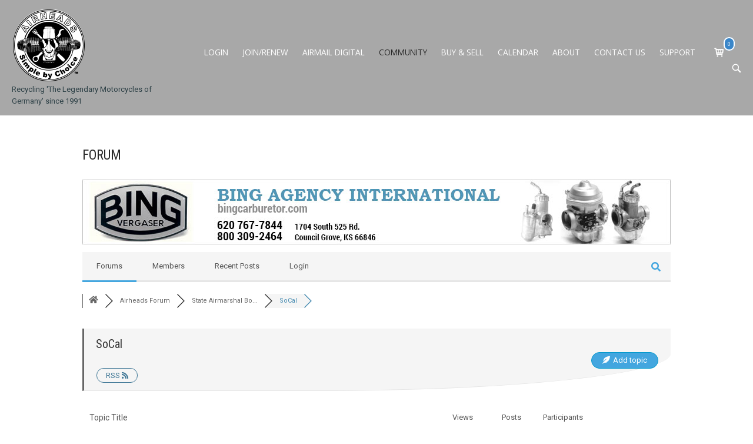

--- FILE ---
content_type: text/html; charset=utf-8
request_url: https://www.google.com/recaptcha/api2/aframe
body_size: 270
content:
<!DOCTYPE HTML><html><head><meta http-equiv="content-type" content="text/html; charset=UTF-8"></head><body><script nonce="ES6nzVjGsKMaJ5Xa5ZICUQ">/** Anti-fraud and anti-abuse applications only. See google.com/recaptcha */ try{var clients={'sodar':'https://pagead2.googlesyndication.com/pagead/sodar?'};window.addEventListener("message",function(a){try{if(a.source===window.parent){var b=JSON.parse(a.data);var c=clients[b['id']];if(c){var d=document.createElement('img');d.src=c+b['params']+'&rc='+(localStorage.getItem("rc::a")?sessionStorage.getItem("rc::b"):"");window.document.body.appendChild(d);sessionStorage.setItem("rc::e",parseInt(sessionStorage.getItem("rc::e")||0)+1);localStorage.setItem("rc::h",'1768903016228');}}}catch(b){}});window.parent.postMessage("_grecaptcha_ready", "*");}catch(b){}</script></body></html>